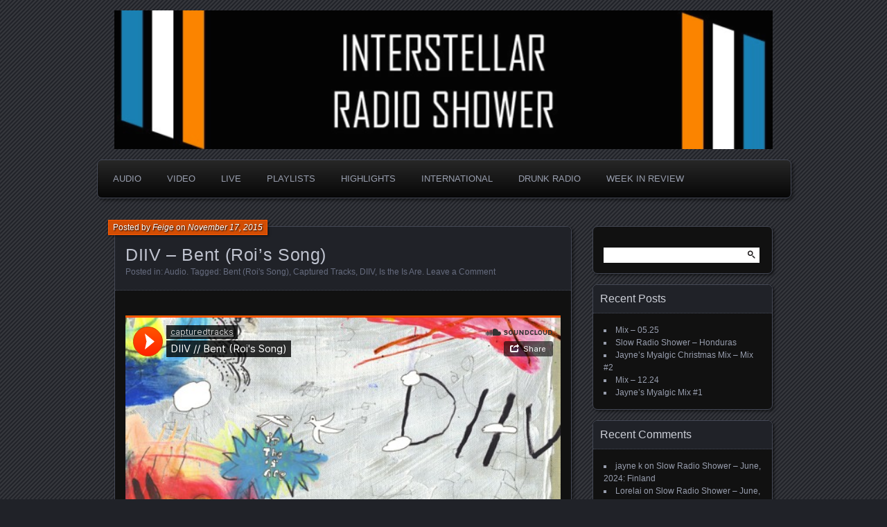

--- FILE ---
content_type: text/html; charset=UTF-8
request_url: http://www.radioshower.com/2015/11/diiv-bent-rois-song.html
body_size: 14731
content:
<!DOCTYPE html>
<!--[if IE 7]>
<html id="ie7" lang="en-US" prefix="og: https://ogp.me/ns# fb: https://ogp.me/ns/fb# article: https://ogp.me/ns/article#">
<![endif]-->
<!--[if IE 8]>
<html id="ie8" lang="en-US" prefix="og: https://ogp.me/ns# fb: https://ogp.me/ns/fb# article: https://ogp.me/ns/article#">
<![endif]-->
<!--[if !(IE 7) | !(IE 8) ]><!-->
<html lang="en-US" prefix="og: https://ogp.me/ns# fb: https://ogp.me/ns/fb# article: https://ogp.me/ns/article#">
<!--<![endif]-->
<head >
	<meta charset="UTF-8" />
	<title>DIIV &#8211; Bent (Roi&#8217;s Song) | Interstellar Radio Shower</title>
	<link rel="profile" href="http://gmpg.org/xfn/11" />
	<link rel="pingback" href="http://www.radioshower.com/xmlrpc.php" />
	<!--[if lt IE 9]>
	<script src="http://www.radioshower.com/wp-content/themes/parament/js/html5.js" type="text/javascript"></script>
	<![endif]-->
	

<meta name="wpsso-begin" content="wpsso structured data begin"/>
<!-- generator:1 --><meta name="generator" content="WPSSO Core 18.20.0/S"/>
<link rel="canonical" href="http://www.radioshower.com/2015/11/diiv-bent-rois-song.html"/>
<link rel="shortlink" href="https://wp.me/p7KH2S-1x"/>
<meta property="fb:app_id" content="966242223397117"/>
<meta property="og:type" content="article"/>
<meta property="og:url" content="http://www.radioshower.com/2015/11/diiv-bent-rois-song.html"/>
<meta property="og:locale" content="en_US"/>
<meta property="og:site_name" content="Interstellar Radio Shower"/>
<meta property="og:title" content="DIIV &ndash; Bent (Roi&rsquo;s Song)"/>
<meta property="og:description" content="The few bits of DIIV&#039;s upcoming album that have spilled out have both been quite good.hi. so, first, i want to say&hellip; there are two songs on our new DIIV album, &ldquo;is the is are&rdquo; with a person&rsquo;s name attached to them&hellip; which doesn&rsquo;t rly mean there are two songs... #Bent(Roi&#039;sSong) #CapturedTracks #DIIV"/>
<meta property="og:updated_time" content="2015-11-17T18:00:00+00:00"/>
<!-- article:tag:1 --><meta property="article:tag" content="Bent (Roi&#039;s Song)"/>
<!-- article:tag:2 --><meta property="article:tag" content="Captured Tracks"/>
<!-- article:tag:3 --><meta property="article:tag" content="DIIV"/>
<!-- article:tag:4 --><meta property="article:tag" content="Is the Is Are"/>
<meta property="article:published_time" content="2015-11-17T18:00:00+00:00"/>
<meta property="article:modified_time" content="2015-11-17T18:00:00+00:00"/>
<meta name="twitter:domain" content="www.radioshower.com"/>
<meta name="twitter:site" content="@radioshowerblog"/>
<meta name="twitter:title" content="DIIV &ndash; Bent (Roi&rsquo;s Song)"/>
<meta name="twitter:description" content="The few bits of DIIV&#039;s upcoming album that have spilled out have both been quite good.hi. so, first, i want to say&hellip; there are two songs on our new DIIV... #Bent(Roi&#039;sSong) #CapturedTracks #DIIV"/>
<meta name="twitter:card" content="summary"/>
<meta name="twitter:label1" content="Written by"/>
<meta name="twitter:data1" content="Feige"/>
<meta name="twitter:label2" content="Est. reading time"/>
<meta name="twitter:data2" content="2 minutes"/>
<meta name="author" content="Feige"/>
<meta name="description" content="The few bits of DIIV&#039;s upcoming album that have spilled out have both been quite good.hi. so, first, i want to say&hellip; there are two songs on our new DIIV album, &ldquo;is the is are&rdquo;..."/>
<meta name="robots" content="follow, index, max-snippet:-1, max-image-preview:large, max-video-preview:-1"/>
<script type="application/ld+json" id="wpsso-schema-graph">{
    "@context": "https://schema.org",
    "@graph": [
        {
            "@id": "/2015/11/diiv-bent-rois-song.html#sso/blog-posting/95",
            "@context": "https://schema.org",
            "@type": "BlogPosting",
            "mainEntityOfPage": "http://www.radioshower.com/2015/11/diiv-bent-rois-song.html",
            "url": "http://www.radioshower.com/2015/11/diiv-bent-rois-song.html",
            "sameAs": [
                "https://wp.me/p7KH2S-1x"
            ],
            "name": "DIIV &ndash; Bent (Roi&rsquo;s Song)",
            "description": "The few bits of DIIV&#039;s upcoming album that have spilled out have both been quite good.hi. so, first, i want to say&hellip; there are two songs on our new DIIV album, &ldquo;is the is are&rdquo; with a person&rsquo;s name attached to them&hellip; which doesn&rsquo;t rly mean there are two songs ABOUT these two people, as much as they...",
            "publisher": [
                {
                    "@id": "/#sso/organization/site/org-banner-url"
                }
            ],
            "headline": "DIIV &ndash; Bent (Roi&rsquo;s Song)",
            "keywords": "Bent (Roi's Song), Captured Tracks, DIIV, Is the Is Are",
            "inLanguage": "en_US",
            "datePublished": "2015-11-17T18:00:00+00:00",
            "dateModified": "2015-11-17T18:00:00+00:00",
            "author": {
                "@id": "/b2a36394161e63038bd6a3d5ce264bb9#sso/person"
            },
            "commentCount": 0,
            "timeRequired": "PT2M"
        },
        {
            "@id": "/#sso/organization/site/org-banner-url",
            "@context": "https://schema.org",
            "@type": "Organization",
            "url": "http://www.radioshower.com/",
            "name": "Interstellar Radio Shower",
            "description": "music that is sometimes good and always random",
            "sameAs": [
                "https://twitter.com/radioshowerblog"
            ]
        },
        {
            "@id": "/b2a36394161e63038bd6a3d5ce264bb9#sso/person",
            "@context": "https://schema.org",
            "@type": "Person",
            "name": "Feige",
            "description": "Author archive page for Feige."
        }
    ]
}</script>
<meta name="wpsso-end" content="wpsso structured data end"/>
<meta name="wpsso-cached" content="2025-10-26T02:12:47+00:00 for www.radioshower.com"/>
<meta name="wpsso-added" content="2025-11-22T04:47:58+00:00 in 0.001568 secs (27.78 MB peak)"/>

	<style>img:is([sizes="auto" i], [sizes^="auto," i]) { contain-intrinsic-size: 3000px 1500px }</style>
	<link rel='dns-prefetch' href='//secure.gravatar.com' />
<link rel='dns-prefetch' href='//stats.wp.com' />
<link rel='dns-prefetch' href='//v0.wordpress.com' />
<link rel='preconnect' href='//i0.wp.com' />
<link rel="alternate" type="application/rss+xml" title="Interstellar Radio Shower &raquo; Feed" href="http://www.radioshower.com/feed" />
<link rel="alternate" type="application/rss+xml" title="Interstellar Radio Shower &raquo; Comments Feed" href="http://www.radioshower.com/comments/feed" />
<link rel="alternate" type="application/rss+xml" title="Interstellar Radio Shower &raquo; DIIV &#8211; Bent (Roi&#8217;s Song) Comments Feed" href="http://www.radioshower.com/2015/11/diiv-bent-rois-song.html/feed" />
<script type="text/javascript">
/* <![CDATA[ */
window._wpemojiSettings = {"baseUrl":"https:\/\/s.w.org\/images\/core\/emoji\/16.0.1\/72x72\/","ext":".png","svgUrl":"https:\/\/s.w.org\/images\/core\/emoji\/16.0.1\/svg\/","svgExt":".svg","source":{"concatemoji":"http:\/\/www.radioshower.com\/wp-includes\/js\/wp-emoji-release.min.js?ver=6.8.3"}};
/*! This file is auto-generated */
!function(s,n){var o,i,e;function c(e){try{var t={supportTests:e,timestamp:(new Date).valueOf()};sessionStorage.setItem(o,JSON.stringify(t))}catch(e){}}function p(e,t,n){e.clearRect(0,0,e.canvas.width,e.canvas.height),e.fillText(t,0,0);var t=new Uint32Array(e.getImageData(0,0,e.canvas.width,e.canvas.height).data),a=(e.clearRect(0,0,e.canvas.width,e.canvas.height),e.fillText(n,0,0),new Uint32Array(e.getImageData(0,0,e.canvas.width,e.canvas.height).data));return t.every(function(e,t){return e===a[t]})}function u(e,t){e.clearRect(0,0,e.canvas.width,e.canvas.height),e.fillText(t,0,0);for(var n=e.getImageData(16,16,1,1),a=0;a<n.data.length;a++)if(0!==n.data[a])return!1;return!0}function f(e,t,n,a){switch(t){case"flag":return n(e,"\ud83c\udff3\ufe0f\u200d\u26a7\ufe0f","\ud83c\udff3\ufe0f\u200b\u26a7\ufe0f")?!1:!n(e,"\ud83c\udde8\ud83c\uddf6","\ud83c\udde8\u200b\ud83c\uddf6")&&!n(e,"\ud83c\udff4\udb40\udc67\udb40\udc62\udb40\udc65\udb40\udc6e\udb40\udc67\udb40\udc7f","\ud83c\udff4\u200b\udb40\udc67\u200b\udb40\udc62\u200b\udb40\udc65\u200b\udb40\udc6e\u200b\udb40\udc67\u200b\udb40\udc7f");case"emoji":return!a(e,"\ud83e\udedf")}return!1}function g(e,t,n,a){var r="undefined"!=typeof WorkerGlobalScope&&self instanceof WorkerGlobalScope?new OffscreenCanvas(300,150):s.createElement("canvas"),o=r.getContext("2d",{willReadFrequently:!0}),i=(o.textBaseline="top",o.font="600 32px Arial",{});return e.forEach(function(e){i[e]=t(o,e,n,a)}),i}function t(e){var t=s.createElement("script");t.src=e,t.defer=!0,s.head.appendChild(t)}"undefined"!=typeof Promise&&(o="wpEmojiSettingsSupports",i=["flag","emoji"],n.supports={everything:!0,everythingExceptFlag:!0},e=new Promise(function(e){s.addEventListener("DOMContentLoaded",e,{once:!0})}),new Promise(function(t){var n=function(){try{var e=JSON.parse(sessionStorage.getItem(o));if("object"==typeof e&&"number"==typeof e.timestamp&&(new Date).valueOf()<e.timestamp+604800&&"object"==typeof e.supportTests)return e.supportTests}catch(e){}return null}();if(!n){if("undefined"!=typeof Worker&&"undefined"!=typeof OffscreenCanvas&&"undefined"!=typeof URL&&URL.createObjectURL&&"undefined"!=typeof Blob)try{var e="postMessage("+g.toString()+"("+[JSON.stringify(i),f.toString(),p.toString(),u.toString()].join(",")+"));",a=new Blob([e],{type:"text/javascript"}),r=new Worker(URL.createObjectURL(a),{name:"wpTestEmojiSupports"});return void(r.onmessage=function(e){c(n=e.data),r.terminate(),t(n)})}catch(e){}c(n=g(i,f,p,u))}t(n)}).then(function(e){for(var t in e)n.supports[t]=e[t],n.supports.everything=n.supports.everything&&n.supports[t],"flag"!==t&&(n.supports.everythingExceptFlag=n.supports.everythingExceptFlag&&n.supports[t]);n.supports.everythingExceptFlag=n.supports.everythingExceptFlag&&!n.supports.flag,n.DOMReady=!1,n.readyCallback=function(){n.DOMReady=!0}}).then(function(){return e}).then(function(){var e;n.supports.everything||(n.readyCallback(),(e=n.source||{}).concatemoji?t(e.concatemoji):e.wpemoji&&e.twemoji&&(t(e.twemoji),t(e.wpemoji)))}))}((window,document),window._wpemojiSettings);
/* ]]> */
</script>
<link rel='stylesheet' id='ts-poll-block-css' href='http://www.radioshower.com/wp-content/plugins/poll-wp/admin/css/block.css?ver=6.8.3' type='text/css' media='all' />
<link rel='stylesheet' id='jetpack_related-posts-css' href='http://www.radioshower.com/wp-content/plugins/jetpack/modules/related-posts/related-posts.css?ver=20240116' type='text/css' media='all' />
<style id='wp-emoji-styles-inline-css' type='text/css'>

	img.wp-smiley, img.emoji {
		display: inline !important;
		border: none !important;
		box-shadow: none !important;
		height: 1em !important;
		width: 1em !important;
		margin: 0 0.07em !important;
		vertical-align: -0.1em !important;
		background: none !important;
		padding: 0 !important;
	}
</style>
<link rel='stylesheet' id='wp-block-library-css' href='http://www.radioshower.com/wp-includes/css/dist/block-library/style.min.css?ver=6.8.3' type='text/css' media='all' />
<style id='classic-theme-styles-inline-css' type='text/css'>
/*! This file is auto-generated */
.wp-block-button__link{color:#fff;background-color:#32373c;border-radius:9999px;box-shadow:none;text-decoration:none;padding:calc(.667em + 2px) calc(1.333em + 2px);font-size:1.125em}.wp-block-file__button{background:#32373c;color:#fff;text-decoration:none}
</style>
<link rel='stylesheet' id='mediaelement-css' href='http://www.radioshower.com/wp-includes/js/mediaelement/mediaelementplayer-legacy.min.css?ver=4.2.17' type='text/css' media='all' />
<link rel='stylesheet' id='wp-mediaelement-css' href='http://www.radioshower.com/wp-includes/js/mediaelement/wp-mediaelement.min.css?ver=6.8.3' type='text/css' media='all' />
<style id='jetpack-sharing-buttons-style-inline-css' type='text/css'>
.jetpack-sharing-buttons__services-list{display:flex;flex-direction:row;flex-wrap:wrap;gap:0;list-style-type:none;margin:5px;padding:0}.jetpack-sharing-buttons__services-list.has-small-icon-size{font-size:12px}.jetpack-sharing-buttons__services-list.has-normal-icon-size{font-size:16px}.jetpack-sharing-buttons__services-list.has-large-icon-size{font-size:24px}.jetpack-sharing-buttons__services-list.has-huge-icon-size{font-size:36px}@media print{.jetpack-sharing-buttons__services-list{display:none!important}}.editor-styles-wrapper .wp-block-jetpack-sharing-buttons{gap:0;padding-inline-start:0}ul.jetpack-sharing-buttons__services-list.has-background{padding:1.25em 2.375em}
</style>
<style id='global-styles-inline-css' type='text/css'>
:root{--wp--preset--aspect-ratio--square: 1;--wp--preset--aspect-ratio--4-3: 4/3;--wp--preset--aspect-ratio--3-4: 3/4;--wp--preset--aspect-ratio--3-2: 3/2;--wp--preset--aspect-ratio--2-3: 2/3;--wp--preset--aspect-ratio--16-9: 16/9;--wp--preset--aspect-ratio--9-16: 9/16;--wp--preset--color--black: #000000;--wp--preset--color--cyan-bluish-gray: #abb8c3;--wp--preset--color--white: #ffffff;--wp--preset--color--pale-pink: #f78da7;--wp--preset--color--vivid-red: #cf2e2e;--wp--preset--color--luminous-vivid-orange: #ff6900;--wp--preset--color--luminous-vivid-amber: #fcb900;--wp--preset--color--light-green-cyan: #7bdcb5;--wp--preset--color--vivid-green-cyan: #00d084;--wp--preset--color--pale-cyan-blue: #8ed1fc;--wp--preset--color--vivid-cyan-blue: #0693e3;--wp--preset--color--vivid-purple: #9b51e0;--wp--preset--gradient--vivid-cyan-blue-to-vivid-purple: linear-gradient(135deg,rgba(6,147,227,1) 0%,rgb(155,81,224) 100%);--wp--preset--gradient--light-green-cyan-to-vivid-green-cyan: linear-gradient(135deg,rgb(122,220,180) 0%,rgb(0,208,130) 100%);--wp--preset--gradient--luminous-vivid-amber-to-luminous-vivid-orange: linear-gradient(135deg,rgba(252,185,0,1) 0%,rgba(255,105,0,1) 100%);--wp--preset--gradient--luminous-vivid-orange-to-vivid-red: linear-gradient(135deg,rgba(255,105,0,1) 0%,rgb(207,46,46) 100%);--wp--preset--gradient--very-light-gray-to-cyan-bluish-gray: linear-gradient(135deg,rgb(238,238,238) 0%,rgb(169,184,195) 100%);--wp--preset--gradient--cool-to-warm-spectrum: linear-gradient(135deg,rgb(74,234,220) 0%,rgb(151,120,209) 20%,rgb(207,42,186) 40%,rgb(238,44,130) 60%,rgb(251,105,98) 80%,rgb(254,248,76) 100%);--wp--preset--gradient--blush-light-purple: linear-gradient(135deg,rgb(255,206,236) 0%,rgb(152,150,240) 100%);--wp--preset--gradient--blush-bordeaux: linear-gradient(135deg,rgb(254,205,165) 0%,rgb(254,45,45) 50%,rgb(107,0,62) 100%);--wp--preset--gradient--luminous-dusk: linear-gradient(135deg,rgb(255,203,112) 0%,rgb(199,81,192) 50%,rgb(65,88,208) 100%);--wp--preset--gradient--pale-ocean: linear-gradient(135deg,rgb(255,245,203) 0%,rgb(182,227,212) 50%,rgb(51,167,181) 100%);--wp--preset--gradient--electric-grass: linear-gradient(135deg,rgb(202,248,128) 0%,rgb(113,206,126) 100%);--wp--preset--gradient--midnight: linear-gradient(135deg,rgb(2,3,129) 0%,rgb(40,116,252) 100%);--wp--preset--font-size--small: 13px;--wp--preset--font-size--medium: 20px;--wp--preset--font-size--large: 36px;--wp--preset--font-size--x-large: 42px;--wp--preset--spacing--20: 0.44rem;--wp--preset--spacing--30: 0.67rem;--wp--preset--spacing--40: 1rem;--wp--preset--spacing--50: 1.5rem;--wp--preset--spacing--60: 2.25rem;--wp--preset--spacing--70: 3.38rem;--wp--preset--spacing--80: 5.06rem;--wp--preset--shadow--natural: 6px 6px 9px rgba(0, 0, 0, 0.2);--wp--preset--shadow--deep: 12px 12px 50px rgba(0, 0, 0, 0.4);--wp--preset--shadow--sharp: 6px 6px 0px rgba(0, 0, 0, 0.2);--wp--preset--shadow--outlined: 6px 6px 0px -3px rgba(255, 255, 255, 1), 6px 6px rgba(0, 0, 0, 1);--wp--preset--shadow--crisp: 6px 6px 0px rgba(0, 0, 0, 1);}:where(.is-layout-flex){gap: 0.5em;}:where(.is-layout-grid){gap: 0.5em;}body .is-layout-flex{display: flex;}.is-layout-flex{flex-wrap: wrap;align-items: center;}.is-layout-flex > :is(*, div){margin: 0;}body .is-layout-grid{display: grid;}.is-layout-grid > :is(*, div){margin: 0;}:where(.wp-block-columns.is-layout-flex){gap: 2em;}:where(.wp-block-columns.is-layout-grid){gap: 2em;}:where(.wp-block-post-template.is-layout-flex){gap: 1.25em;}:where(.wp-block-post-template.is-layout-grid){gap: 1.25em;}.has-black-color{color: var(--wp--preset--color--black) !important;}.has-cyan-bluish-gray-color{color: var(--wp--preset--color--cyan-bluish-gray) !important;}.has-white-color{color: var(--wp--preset--color--white) !important;}.has-pale-pink-color{color: var(--wp--preset--color--pale-pink) !important;}.has-vivid-red-color{color: var(--wp--preset--color--vivid-red) !important;}.has-luminous-vivid-orange-color{color: var(--wp--preset--color--luminous-vivid-orange) !important;}.has-luminous-vivid-amber-color{color: var(--wp--preset--color--luminous-vivid-amber) !important;}.has-light-green-cyan-color{color: var(--wp--preset--color--light-green-cyan) !important;}.has-vivid-green-cyan-color{color: var(--wp--preset--color--vivid-green-cyan) !important;}.has-pale-cyan-blue-color{color: var(--wp--preset--color--pale-cyan-blue) !important;}.has-vivid-cyan-blue-color{color: var(--wp--preset--color--vivid-cyan-blue) !important;}.has-vivid-purple-color{color: var(--wp--preset--color--vivid-purple) !important;}.has-black-background-color{background-color: var(--wp--preset--color--black) !important;}.has-cyan-bluish-gray-background-color{background-color: var(--wp--preset--color--cyan-bluish-gray) !important;}.has-white-background-color{background-color: var(--wp--preset--color--white) !important;}.has-pale-pink-background-color{background-color: var(--wp--preset--color--pale-pink) !important;}.has-vivid-red-background-color{background-color: var(--wp--preset--color--vivid-red) !important;}.has-luminous-vivid-orange-background-color{background-color: var(--wp--preset--color--luminous-vivid-orange) !important;}.has-luminous-vivid-amber-background-color{background-color: var(--wp--preset--color--luminous-vivid-amber) !important;}.has-light-green-cyan-background-color{background-color: var(--wp--preset--color--light-green-cyan) !important;}.has-vivid-green-cyan-background-color{background-color: var(--wp--preset--color--vivid-green-cyan) !important;}.has-pale-cyan-blue-background-color{background-color: var(--wp--preset--color--pale-cyan-blue) !important;}.has-vivid-cyan-blue-background-color{background-color: var(--wp--preset--color--vivid-cyan-blue) !important;}.has-vivid-purple-background-color{background-color: var(--wp--preset--color--vivid-purple) !important;}.has-black-border-color{border-color: var(--wp--preset--color--black) !important;}.has-cyan-bluish-gray-border-color{border-color: var(--wp--preset--color--cyan-bluish-gray) !important;}.has-white-border-color{border-color: var(--wp--preset--color--white) !important;}.has-pale-pink-border-color{border-color: var(--wp--preset--color--pale-pink) !important;}.has-vivid-red-border-color{border-color: var(--wp--preset--color--vivid-red) !important;}.has-luminous-vivid-orange-border-color{border-color: var(--wp--preset--color--luminous-vivid-orange) !important;}.has-luminous-vivid-amber-border-color{border-color: var(--wp--preset--color--luminous-vivid-amber) !important;}.has-light-green-cyan-border-color{border-color: var(--wp--preset--color--light-green-cyan) !important;}.has-vivid-green-cyan-border-color{border-color: var(--wp--preset--color--vivid-green-cyan) !important;}.has-pale-cyan-blue-border-color{border-color: var(--wp--preset--color--pale-cyan-blue) !important;}.has-vivid-cyan-blue-border-color{border-color: var(--wp--preset--color--vivid-cyan-blue) !important;}.has-vivid-purple-border-color{border-color: var(--wp--preset--color--vivid-purple) !important;}.has-vivid-cyan-blue-to-vivid-purple-gradient-background{background: var(--wp--preset--gradient--vivid-cyan-blue-to-vivid-purple) !important;}.has-light-green-cyan-to-vivid-green-cyan-gradient-background{background: var(--wp--preset--gradient--light-green-cyan-to-vivid-green-cyan) !important;}.has-luminous-vivid-amber-to-luminous-vivid-orange-gradient-background{background: var(--wp--preset--gradient--luminous-vivid-amber-to-luminous-vivid-orange) !important;}.has-luminous-vivid-orange-to-vivid-red-gradient-background{background: var(--wp--preset--gradient--luminous-vivid-orange-to-vivid-red) !important;}.has-very-light-gray-to-cyan-bluish-gray-gradient-background{background: var(--wp--preset--gradient--very-light-gray-to-cyan-bluish-gray) !important;}.has-cool-to-warm-spectrum-gradient-background{background: var(--wp--preset--gradient--cool-to-warm-spectrum) !important;}.has-blush-light-purple-gradient-background{background: var(--wp--preset--gradient--blush-light-purple) !important;}.has-blush-bordeaux-gradient-background{background: var(--wp--preset--gradient--blush-bordeaux) !important;}.has-luminous-dusk-gradient-background{background: var(--wp--preset--gradient--luminous-dusk) !important;}.has-pale-ocean-gradient-background{background: var(--wp--preset--gradient--pale-ocean) !important;}.has-electric-grass-gradient-background{background: var(--wp--preset--gradient--electric-grass) !important;}.has-midnight-gradient-background{background: var(--wp--preset--gradient--midnight) !important;}.has-small-font-size{font-size: var(--wp--preset--font-size--small) !important;}.has-medium-font-size{font-size: var(--wp--preset--font-size--medium) !important;}.has-large-font-size{font-size: var(--wp--preset--font-size--large) !important;}.has-x-large-font-size{font-size: var(--wp--preset--font-size--x-large) !important;}
:where(.wp-block-post-template.is-layout-flex){gap: 1.25em;}:where(.wp-block-post-template.is-layout-grid){gap: 1.25em;}
:where(.wp-block-columns.is-layout-flex){gap: 2em;}:where(.wp-block-columns.is-layout-grid){gap: 2em;}
:root :where(.wp-block-pullquote){font-size: 1.5em;line-height: 1.6;}
</style>
<link rel='stylesheet' id='embedpress-style-css' href='http://www.radioshower.com/wp-content/plugins/embedpress/assets/css/embedpress.css?ver=4.2.3' type='text/css' media='all' />
<link rel='stylesheet' id='ts-poll-public-css' href='http://www.radioshower.com/wp-content/plugins/poll-wp/public/css/ts_poll-public.css?ver=2.4.8' type='text/css' media='all' />
<link rel='stylesheet' id='ts-poll-fonts-css' href='http://www.radioshower.com/wp-content/plugins/poll-wp/fonts/ts_poll-fonts.css?ver=2.4.8' type='text/css' media='all' />
<link rel='stylesheet' id='parament-css' href='http://www.radioshower.com/wp-content/themes/parament/style.css?ver=6.8.3' type='text/css' media='all' />
<style id='akismet-widget-style-inline-css' type='text/css'>

			.a-stats {
				--akismet-color-mid-green: #357b49;
				--akismet-color-white: #fff;
				--akismet-color-light-grey: #f6f7f7;

				max-width: 350px;
				width: auto;
			}

			.a-stats * {
				all: unset;
				box-sizing: border-box;
			}

			.a-stats strong {
				font-weight: 600;
			}

			.a-stats a.a-stats__link,
			.a-stats a.a-stats__link:visited,
			.a-stats a.a-stats__link:active {
				background: var(--akismet-color-mid-green);
				border: none;
				box-shadow: none;
				border-radius: 8px;
				color: var(--akismet-color-white);
				cursor: pointer;
				display: block;
				font-family: -apple-system, BlinkMacSystemFont, 'Segoe UI', 'Roboto', 'Oxygen-Sans', 'Ubuntu', 'Cantarell', 'Helvetica Neue', sans-serif;
				font-weight: 500;
				padding: 12px;
				text-align: center;
				text-decoration: none;
				transition: all 0.2s ease;
			}

			/* Extra specificity to deal with TwentyTwentyOne focus style */
			.widget .a-stats a.a-stats__link:focus {
				background: var(--akismet-color-mid-green);
				color: var(--akismet-color-white);
				text-decoration: none;
			}

			.a-stats a.a-stats__link:hover {
				filter: brightness(110%);
				box-shadow: 0 4px 12px rgba(0, 0, 0, 0.06), 0 0 2px rgba(0, 0, 0, 0.16);
			}

			.a-stats .count {
				color: var(--akismet-color-white);
				display: block;
				font-size: 1.5em;
				line-height: 1.4;
				padding: 0 13px;
				white-space: nowrap;
			}
		
</style>
<link rel='stylesheet' id='dashicons-css' href='http://www.radioshower.com/wp-includes/css/dashicons.min.css?ver=6.8.3' type='text/css' media='all' />
<link rel='stylesheet' id='sharedaddy-css' href='http://www.radioshower.com/wp-content/plugins/jetpack/modules/sharedaddy/sharing.css?ver=14.5' type='text/css' media='all' />
<link rel='stylesheet' id='social-logos-css' href='http://www.radioshower.com/wp-content/plugins/jetpack/_inc/social-logos/social-logos.min.css?ver=14.5' type='text/css' media='all' />
<script type="text/javascript" id="jetpack_related-posts-js-extra">
/* <![CDATA[ */
var related_posts_js_options = {"post_heading":"h4"};
/* ]]> */
</script>
<script type="text/javascript" src="http://www.radioshower.com/wp-content/plugins/jetpack/_inc/build/related-posts/related-posts.min.js?ver=20240116" id="jetpack_related-posts-js"></script>
<script type="text/javascript" src="http://www.radioshower.com/wp-includes/js/jquery/jquery.min.js?ver=3.7.1" id="jquery-core-js"></script>
<script type="text/javascript" src="http://www.radioshower.com/wp-includes/js/jquery/jquery-migrate.min.js?ver=3.4.1" id="jquery-migrate-js"></script>
<script type="text/javascript" src="http://www.radioshower.com/wp-content/plugins/poll-wp/public/js/vue.js?ver=2.4.8" id="ts-poll-vue-js"></script>
<script type="text/javascript" id="ts-poll-public-js-extra">
/* <![CDATA[ */
var tsPollData = {"root_url":"http:\/\/www.radioshower.com\/wp-json\/","nonce":"1447e6f3bd"};
/* ]]> */
</script>
<script type="text/javascript" src="http://www.radioshower.com/wp-content/plugins/poll-wp/public/js/ts_poll-public.js?ver=2.4.8" id="ts-poll-public-js"></script>
<link rel="https://api.w.org/" href="http://www.radioshower.com/wp-json/" /><link rel="alternate" title="JSON" type="application/json" href="http://www.radioshower.com/wp-json/wp/v2/posts/95" /><link rel="EditURI" type="application/rsd+xml" title="RSD" href="http://www.radioshower.com/xmlrpc.php?rsd" />
<meta name="generator" content="WordPress 6.8.3" />
<link rel="alternate" title="oEmbed (JSON)" type="application/json+oembed" href="http://www.radioshower.com/wp-json/oembed/1.0/embed?url=http%3A%2F%2Fwww.radioshower.com%2F2015%2F11%2Fdiiv-bent-rois-song.html" />
<link rel="alternate" title="oEmbed (XML)" type="text/xml+oembed" href="http://www.radioshower.com/wp-json/oembed/1.0/embed?url=http%3A%2F%2Fwww.radioshower.com%2F2015%2F11%2Fdiiv-bent-rois-song.html&#038;format=xml" />
		<script type="text/javascript">
			var _statcounter = _statcounter || [];
			_statcounter.push({"tags": {"author": "Feige"}});
		</script>
			<style>img#wpstats{display:none}</style>
		<style type="text/css">.recentcomments a{display:inline !important;padding:0 !important;margin:0 !important;}</style>	<style type="text/css">
			#branding {
			overflow: hidden;
			position: relative;
			width: 950px;
			height: 200px;
		}
		#site-title,
		#site-description {
			position: relative;
			margin-left: 50px;
			z-index: 2;
		}
		#site-title {
			margin-top: 60px;
		}
		#site-description {
			display: block;
		}
		#header-image {
			display: block;
			position: absolute;
			top: 0;
			left: 0;
			width: 950px;
			height: 200px;
			z-index: 1;
		}
			#site-title,
		#site-description {
			position: absolute;
			clip: rect(1px 1px 1px 1px); /* IE6, IE7 */
			clip: rect(1px, 1px, 1px, 1px);
		}
		</style>
	<link rel="icon" href="https://i0.wp.com/www.radioshower.com/wp-content/uploads/2016/07/cropped-logo.png?fit=32%2C32" sizes="32x32" />
<link rel="icon" href="https://i0.wp.com/www.radioshower.com/wp-content/uploads/2016/07/cropped-logo.png?fit=192%2C192" sizes="192x192" />
<link rel="apple-touch-icon" href="https://i0.wp.com/www.radioshower.com/wp-content/uploads/2016/07/cropped-logo.png?fit=180%2C180" />
<meta name="msapplication-TileImage" content="https://i0.wp.com/www.radioshower.com/wp-content/uploads/2016/07/cropped-logo.png?fit=270%2C270" />
</head>

<body class="wp-singular post-template-default single single-post postid-95 single-format-standard wp-theme-parament has-image wpsso-post-95-type-post">

<div id="page-wrap" class="contain">
	<header id="branding" role="banner">
		<h1 id="site-title"><a href="http://www.radioshower.com">Interstellar Radio Shower</a></h1>
					<h2 id="site-description"><a href="http://www.radioshower.com">music that is sometimes good and always random</a></h2>		
					<a id="header-image" href="http://www.radioshower.com"><img src="http://www.radioshower.com/wp-content/uploads/2016/07/cropped-cropped-cropped-2016-07-25_13-49-32.png" alt="" /></a>
			</header><!-- #branding -->

	<nav id="menu" role="navigation"><ul id="primary-menu" class="menu"><li id="menu-item-952" class="menu-item menu-item-type-taxonomy menu-item-object-category current-post-ancestor current-menu-parent current-post-parent menu-item-952"><a href="http://www.radioshower.com/category/music/audio">Audio</a></li>
<li id="menu-item-953" class="menu-item menu-item-type-taxonomy menu-item-object-category menu-item-953"><a href="http://www.radioshower.com/category/music/video">Video</a></li>
<li id="menu-item-954" class="menu-item menu-item-type-taxonomy menu-item-object-category menu-item-954"><a href="http://www.radioshower.com/category/music/live">Live</a></li>
<li id="menu-item-955" class="menu-item menu-item-type-taxonomy menu-item-object-category menu-item-955"><a href="http://www.radioshower.com/category/playlists">Playlists</a></li>
<li id="menu-item-957" class="menu-item menu-item-type-taxonomy menu-item-object-category menu-item-957"><a href="http://www.radioshower.com/category/highlights">Highlights</a></li>
<li id="menu-item-959" class="menu-item menu-item-type-taxonomy menu-item-object-category menu-item-959"><a href="http://www.radioshower.com/category/international-radio-shower">International</a></li>
<li id="menu-item-960" class="menu-item menu-item-type-taxonomy menu-item-object-category menu-item-960"><a href="http://www.radioshower.com/category/international-radio-shower/drunk-radio-shower">Drunk Radio</a></li>
<li id="menu-item-961" class="menu-item menu-item-type-taxonomy menu-item-object-category menu-item-961"><a href="http://www.radioshower.com/category/week-in-review">Week in Review</a></li>
</ul></nav>
<div id="container" class="contain">
	<div id="main" role="main">
													
<article id="post-95" class="contain post-95 post type-post status-publish format-standard hentry category-audio tag-bent-rois-song tag-captured-tracks tag-diiv tag-is-the-is-are has-byline">

	<div class="title">
					<h2 class="entry-title">DIIV &#8211; Bent (Roi&#8217;s Song)</h2>				<div class="entry-byline">
			<span>Posted by <a href="http://www.radioshower.com/author/matt" title="View all posts by Feige">Feige</a> on <a href="http://www.radioshower.com/2015/11/diiv-bent-rois-song.html">November 17, 2015</a></span>
					</div>

		<div class="entry-meta">
						Posted in: <a href="http://www.radioshower.com/category/music/audio" rel="category tag">Audio</a>.			
						Tagged: <a href="http://www.radioshower.com/tag/bent-rois-song" rel="tag">Bent (Roi's Song)</a>, <a href="http://www.radioshower.com/tag/captured-tracks" rel="tag">Captured Tracks</a>, <a href="http://www.radioshower.com/tag/diiv" rel="tag">DIIV</a>, <a href="http://www.radioshower.com/tag/is-the-is-are" rel="tag">Is the Is Are</a>.			
							<span class="comments"><a href="http://www.radioshower.com/2015/11/diiv-bent-rois-song.html#respond">Leave a Comment</a></span>
					</div><!-- entry-meta -->

	</div><!-- end title -->

	<div class="entry-content">
		<div dir="ltr" style="text-align: left;">
<div style="text-align: center;"><iframe frameborder="no" height="450" scrolling="no" src="https://w.soundcloud.com/player/?url=https%3A//api.soundcloud.com/tracks/231520271&amp;auto_play=false&amp;hide_related=false&amp;show_comments=true&amp;show_user=true&amp;show_reposts=false&amp;visual=true" width="100%"></iframe></div>
<div></div>
<div>The few bits of DIIV&#8217;s upcoming album that have spilled out have both been quite good.</div>
<blockquote><p><span style="background-color: white; font-family: Georgia, serif; font-size: 15px; line-height: 24px;">hi. so, first, i want to say… there are two songs on our new DIIV album, “is the is are” with a person’s name attached to them… which doesn’t rly mean there are two songs ABOUT these two people, as much as they may partially be, it just means that in my head, there’s something about that person that I just can’t disconnect from the song. &nbsp;grant is one person. roi (pronounced row-EE) is the other. you likely don’t know them. &nbsp;or maybe you do? &nbsp;needless to say, i love them both with all my heart. &nbsp;roi’s song, aka “bent”, used to make me feel sad, lonely, and terrified… but circumstances have changed, and now the song makes me smile… laugh even. the primary struggle of this song now exists (hopefully forever) in the past. &nbsp;roi’s song isn’t really ABOUT roi, just as grant’s song isn’t about grant. &nbsp;roi’s song is about a lot of people, including myself, and our struggles along the path to clarity, sanity, and sobriety. roi’s song is also the second public taste of our new album… dopamine was the first. dopamine was an extension/exploration of the sounds we explored on “Oshin”, reimagined. roi’s song extends the sounds further… it removes the vocal reverb that has graced all our previous output, it places lyrical content at the forefront, and it starts to hint at the more diverse sonic palette that defines “is the is are”… it is a diverse record, it is a happy record, a sad record, a happysad, sadhappy, mad, glad, quiet, mad, dark, glad, poppy, fast, slow, heavy, fast, peaceful, angry, chaotic, beautiful, lost/found, ugly, dry, wet, fuck, fast, dead, heartbroken, in love, loud, quiet, loud, loudquiet, quietloud, happy, mad, quiet, fuck, and loud record. please like it. please love it. do you love me? DIIV is the real me. fuck, xo cole</span></p></blockquote>
</div>
<div class="sharedaddy sd-sharing-enabled"><div class="robots-nocontent sd-block sd-social sd-social-icon sd-sharing"><h3 class="sd-title">Share this:</h3><div class="sd-content"><ul><li class="share-twitter"><a rel="nofollow noopener noreferrer" data-shared="sharing-twitter-95" class="share-twitter sd-button share-icon no-text" href="http://www.radioshower.com/2015/11/diiv-bent-rois-song.html?share=twitter" target="_blank" title="Click to share on Twitter" ><span></span><span class="sharing-screen-reader-text">Click to share on Twitter (Opens in new window)</span></a></li><li class="share-facebook"><a rel="nofollow noopener noreferrer" data-shared="sharing-facebook-95" class="share-facebook sd-button share-icon no-text" href="http://www.radioshower.com/2015/11/diiv-bent-rois-song.html?share=facebook" target="_blank" title="Click to share on Facebook" ><span></span><span class="sharing-screen-reader-text">Click to share on Facebook (Opens in new window)</span></a></li><li class="share-email"><a rel="nofollow noopener noreferrer" data-shared="" class="share-email sd-button share-icon no-text" href="mailto:?subject=%5BShared%20Post%5D%20DIIV%20-%20Bent%20%28Roi%27s%20Song%29&body=http%3A%2F%2Fwww.radioshower.com%2F2015%2F11%2Fdiiv-bent-rois-song.html&share=email" target="_blank" title="Click to email a link to a friend" data-email-share-error-title="Do you have email set up?" data-email-share-error-text="If you&#039;re having problems sharing via email, you might not have email set up for your browser. You may need to create a new email yourself." data-email-share-nonce="eeff76ef99" data-email-share-track-url="http://www.radioshower.com/2015/11/diiv-bent-rois-song.html?share=email"><span></span><span class="sharing-screen-reader-text">Click to email a link to a friend (Opens in new window)</span></a></li><li class="share-end"></li></ul></div></div></div>
<div id='jp-relatedposts' class='jp-relatedposts' >
	<h3 class="jp-relatedposts-headline"><em>Related</em></h3>
</div>	</div>

		<nav id="post-nav" class="contain">
		<h1 class="assistive-text">Posts navigation</h1>
		<div class="nav-older">&larr; <a href="http://www.radioshower.com/2015/11/t-shirt-weather-gum.html" rel="prev">T-Shirt Weather &#8211; Gum</a></div>		<div class="nav-newer"><a href="http://www.radioshower.com/2015/11/eerie-wanda-volcano-lagoon.html" rel="next">Eerie Wanda &#8211; Volcano Lagoon</a> &rarr;</div>	</nav>
	
</article>				
<div id="comments">

	
				<div id="respond" class="comment-respond">
		<h3 id="reply-title" class="comment-reply-title">Leave a Reply <small><a rel="nofollow" id="cancel-comment-reply-link" href="/2015/11/diiv-bent-rois-song.html#respond" style="display:none;">Cancel reply</a></small></h3><form action="http://www.radioshower.com/wp-comments-post.php" method="post" id="commentform" class="comment-form"><p class="comment-notes"><span id="email-notes">Your email address will not be published.</span> <span class="required-field-message">Required fields are marked <span class="required">*</span></span></p><p class="comment-form-comment"><label for="comment">Comment <span class="required">*</span></label> <textarea id="comment" name="comment" cols="45" rows="8" maxlength="65525" required="required"></textarea></p><p class="comment-form-author"><label for="author">Name <span class="required">*</span></label> <input id="author" name="author" type="text" value="" size="30" maxlength="245" autocomplete="name" required="required" /></p>
<p class="comment-form-email"><label for="email">Email <span class="required">*</span></label> <input id="email" name="email" type="text" value="" size="30" maxlength="100" aria-describedby="email-notes" autocomplete="email" required="required" /></p>
<p class="comment-form-url"><label for="url">Website</label> <input id="url" name="url" type="text" value="" size="30" maxlength="200" autocomplete="url" /></p>
<p class="comment-subscription-form"><input type="checkbox" name="subscribe_comments" id="subscribe_comments" value="subscribe" style="width: auto; -moz-appearance: checkbox; -webkit-appearance: checkbox;" /> <label class="subscribe-label" id="subscribe-label" for="subscribe_comments">Notify me of follow-up comments by email.</label></p><p class="comment-subscription-form"><input type="checkbox" name="subscribe_blog" id="subscribe_blog" value="subscribe" style="width: auto; -moz-appearance: checkbox; -webkit-appearance: checkbox;" /> <label class="subscribe-label" id="subscribe-blog-label" for="subscribe_blog">Notify me of new posts by email.</label></p><p class="form-submit"><input name="submit" type="submit" id="submit" class="submit" value="Post Comment" /> <input type='hidden' name='comment_post_ID' value='95' id='comment_post_ID' />
<input type='hidden' name='comment_parent' id='comment_parent' value='0' />
</p><p style="display: none;"><input type="hidden" id="akismet_comment_nonce" name="akismet_comment_nonce" value="d7c599424d" /></p><p style="display: none !important;" class="akismet-fields-container" data-prefix="ak_"><label>&#916;<textarea name="ak_hp_textarea" cols="45" rows="8" maxlength="100"></textarea></label><input type="hidden" id="ak_js_1" name="ak_js" value="142"/><script>document.getElementById( "ak_js_1" ).setAttribute( "value", ( new Date() ).getTime() );</script></p></form>	</div><!-- #respond -->
		
</div><!-- #comments -->						</div><!-- end main -->

	<ul id="sidebar" role="complementary">
	<li id="search-4" class="widget widget_search"><form role="search" method="get" id="searchform" class="searchform" action="http://www.radioshower.com/">
				<div>
					<label class="screen-reader-text" for="s">Search for:</label>
					<input type="text" value="" name="s" id="s" />
					<input type="submit" id="searchsubmit" value="Search" />
				</div>
			</form></li>
		<li id="recent-posts-4" class="widget widget_recent_entries">
		<h2 class="widget-title">Recent Posts</h2>
		<ul>
											<li>
					<a href="http://www.radioshower.com/2025/05/mix-05-25.html">Mix &#8211; 05.25</a>
									</li>
											<li>
					<a href="http://www.radioshower.com/2025/02/slow-radio-shower-honduras.html">Slow Radio Shower &#8211; Honduras</a>
									</li>
											<li>
					<a href="http://www.radioshower.com/2024/12/jaynes-myalgic-christmas-mix-mix-2.html">Jayne&#8217;s Myalgic Christmas Mix &#8211; Mix #2</a>
									</li>
											<li>
					<a href="http://www.radioshower.com/2024/12/mix-12-24.html">Mix &#8211; 12.24</a>
									</li>
											<li>
					<a href="http://www.radioshower.com/2024/11/jaynes-myalgic-mix-1.html">Jayne&#8217;s Myalgic Mix #1</a>
									</li>
					</ul>

		</li><li id="recent-comments-4" class="widget widget_recent_comments"><h2 class="widget-title">Recent Comments</h2><ul id="recentcomments"><li class="recentcomments"><span class="comment-author-link">jayne k</span> on <a href="http://www.radioshower.com/2024/06/slow-radio-shower-june-2024-finland.html#comment-6563">Slow Radio Shower &#8211; June, 2024: Finland</a></li><li class="recentcomments"><span class="comment-author-link">Lorelai</span> on <a href="http://www.radioshower.com/2024/06/slow-radio-shower-june-2024-finland.html#comment-6493">Slow Radio Shower &#8211; June, 2024: Finland</a></li><li class="recentcomments"><span class="comment-author-link">jayne k</span> on <a href="http://www.radioshower.com/2024/03/mix-03-24.html#comment-6434">Mix &#8211; 03.24</a></li><li class="recentcomments"><span class="comment-author-link">Jen</span> on <a href="http://www.radioshower.com/2024/05/slow-radio-shower-may-2024-guyana.html#comment-6375">Slow Radio Shower &#8211; May, 2024: Guyana</a></li><li class="recentcomments"><span class="comment-author-link">jayne k</span> on <a href="http://www.radioshower.com/2024/05/slow-radio-shower-may-2024-guyana.html#comment-6373">Slow Radio Shower &#8211; May, 2024: Guyana</a></li></ul></li><li id="twitter_timeline-3" class="widget widget_twitter_timeline"><h2 class="widget-title">Follow us on Twitter</h2><a class="twitter-timeline" data-height="400" data-theme="light" data-border-color="#e8e8e8" data-lang="EN" data-partner="jetpack" href="https://twitter.com/radioshowerblog" href="https://twitter.com/radioshowerblog">My Tweets</a></li><li id="categories-4" class="widget widget_categories"><h2 class="widget-title">Categories</h2>
			<ul>
					<li class="cat-item cat-item-452"><a href="http://www.radioshower.com/category/highlights">Highlights</a> (19)
<ul class='children'>
	<li class="cat-item cat-item-17"><a href="http://www.radioshower.com/category/highlights/7-highlights">7&quot; Highlights</a> (9)
</li>
	<li class="cat-item cat-item-13"><a href="http://www.radioshower.com/category/highlights/ep-highlights">EP Highlights</a> (3)
</li>
	<li class="cat-item cat-item-501"><a href="http://www.radioshower.com/category/highlights/lp-highlights">LP Highlights</a> (6)
</li>
</ul>
</li>
	<li class="cat-item cat-item-10"><a href="http://www.radioshower.com/category/international-radio-shower">International</a> (12)
<ul class='children'>
	<li class="cat-item cat-item-11"><a href="http://www.radioshower.com/category/international-radio-shower/drunk-radio-shower">Drunk Radio</a> (4)
</li>
</ul>
</li>
	<li class="cat-item cat-item-1929"><a href="http://www.radioshower.com/category/music">Music</a> (832)
<ul class='children'>
	<li class="cat-item cat-item-7"><a href="http://www.radioshower.com/category/music/audio">Audio</a> (557)
</li>
	<li class="cat-item cat-item-2057"><a href="http://www.radioshower.com/category/music/jaynes-myalgic-mixes">Jayne&#039;s Myalgic Mixes</a> (2)
</li>
	<li class="cat-item cat-item-26"><a href="http://www.radioshower.com/category/music/live">Live</a> (104)
</li>
	<li class="cat-item cat-item-28"><a href="http://www.radioshower.com/category/music/video">Video</a> (279)
</li>
</ul>
</li>
	<li class="cat-item cat-item-289"><a href="http://www.radioshower.com/category/playlists">Playlists</a> (30)
</li>
	<li class="cat-item cat-item-2054"><a href="http://www.radioshower.com/category/slow-radio-shower">Slow Radio Shower</a> (4)
</li>
	<li class="cat-item cat-item-1"><a href="http://www.radioshower.com/category/uncategorized">Uncategorized</a> (43)
</li>
	<li class="cat-item cat-item-344"><a href="http://www.radioshower.com/category/week-in-review">Week in Review</a> (11)
</li>
			</ul>

			</li><li id="tag_cloud-5" class="widget widget_tag_cloud"><h2 class="widget-title">Tags</h2><div class="tagcloud"><a href="http://www.radioshower.com/tag/4ad" class="tag-cloud-link tag-link-309 tag-link-position-1" style="font-size: 9.2727272727273pt;" aria-label="4AD (6 items)">4AD</a>
<a href="http://www.radioshower.com/tag/7" class="tag-cloud-link tag-link-453 tag-link-position-2" style="font-size: 12.49696969697pt;" aria-label="7&quot; (16 items)">7&quot;</a>
<a href="http://www.radioshower.com/tag/battle-ave" class="tag-cloud-link tag-link-38 tag-link-position-3" style="font-size: 9.2727272727273pt;" aria-label="battle ave. (6 items)">battle ave.</a>
<a href="http://www.radioshower.com/tag/captured-tracks" class="tag-cloud-link tag-link-76 tag-link-position-4" style="font-size: 9.6969696969697pt;" aria-label="Captured Tracks (7 items)">Captured Tracks</a>
<a href="http://www.radioshower.com/tag/carpark" class="tag-cloud-link tag-link-81 tag-link-position-5" style="font-size: 9.2727272727273pt;" aria-label="Carpark (6 items)">Carpark</a>
<a href="http://www.radioshower.com/tag/castleface" class="tag-cloud-link tag-link-108 tag-link-position-6" style="font-size: 10.884848484848pt;" aria-label="Castleface (10 items)">Castleface</a>
<a href="http://www.radioshower.com/tag/courtney-barnett" class="tag-cloud-link tag-link-956 tag-link-position-7" style="font-size: 9.2727272727273pt;" aria-label="Courtney Barnett (6 items)">Courtney Barnett</a>
<a href="http://www.radioshower.com/tag/cover" class="tag-cloud-link tag-link-125 tag-link-position-8" style="font-size: 12.751515151515pt;" aria-label="Cover (17 items)">Cover</a>
<a href="http://www.radioshower.com/tag/dead-oceans" class="tag-cloud-link tag-link-429 tag-link-position-9" style="font-size: 9.2727272727273pt;" aria-label="Dead Oceans (6 items)">Dead Oceans</a>
<a href="http://www.radioshower.com/tag/deerhunter" class="tag-cloud-link tag-link-310 tag-link-position-10" style="font-size: 9.2727272727273pt;" aria-label="Deerhunter (6 items)">Deerhunter</a>
<a href="http://www.radioshower.com/tag/destruction-unit" class="tag-cloud-link tag-link-357 tag-link-position-11" style="font-size: 9.2727272727273pt;" aria-label="Destruction Unit (6 items)">Destruction Unit</a>
<a href="http://www.radioshower.com/tag/dirty-dishes" class="tag-cloud-link tag-link-40 tag-link-position-12" style="font-size: 8.6787878787879pt;" aria-label="Dirty Dishes (5 items)">Dirty Dishes</a>
<a href="http://www.radioshower.com/tag/domino" class="tag-cloud-link tag-link-162 tag-link-position-13" style="font-size: 11.224242424242pt;" aria-label="Domino (11 items)">Domino</a>
<a href="http://www.radioshower.com/tag/don-giovanni" class="tag-cloud-link tag-link-224 tag-link-position-14" style="font-size: 8pt;" aria-label="Don Giovanni (4 items)">Don Giovanni</a>
<a href="http://www.radioshower.com/tag/double-double-whammy" class="tag-cloud-link tag-link-91 tag-link-position-15" style="font-size: 8pt;" aria-label="DOUBLE DOUBLE WHAMMY (4 items)">DOUBLE DOUBLE WHAMMY</a>
<a href="http://www.radioshower.com/tag/downtown-boys" class="tag-cloud-link tag-link-326 tag-link-position-16" style="font-size: 9.2727272727273pt;" aria-label="Downtown Boys (6 items)">Downtown Boys</a>
<a href="http://www.radioshower.com/tag/drag-city" class="tag-cloud-link tag-link-632 tag-link-position-17" style="font-size: 9.2727272727273pt;" aria-label="Drag City (6 items)">Drag City</a>
<a href="http://www.radioshower.com/tag/exploding-in-sound-records" class="tag-cloud-link tag-link-155 tag-link-position-18" style="font-size: 9.6969696969697pt;" aria-label="Exploding in Sound records (7 items)">Exploding in Sound records</a>
<a href="http://www.radioshower.com/tag/fat-possum" class="tag-cloud-link tag-link-84 tag-link-position-19" style="font-size: 8pt;" aria-label="Fat Possum (4 items)">Fat Possum</a>
<a href="http://www.radioshower.com/tag/girls-names" class="tag-cloud-link tag-link-134 tag-link-position-20" style="font-size: 8pt;" aria-label="Girls Names (4 items)">Girls Names</a>
<a href="http://www.radioshower.com/tag/half-japanese" class="tag-cloud-link tag-link-723 tag-link-position-21" style="font-size: 9.2727272727273pt;" aria-label="Half Japanese (6 items)">Half Japanese</a>
<a href="http://www.radioshower.com/tag/heaters" class="tag-cloud-link tag-link-231 tag-link-position-22" style="font-size: 8pt;" aria-label="Heaters (4 items)">Heaters</a>
<a href="http://www.radioshower.com/tag/ii" class="tag-cloud-link tag-link-101 tag-link-position-23" style="font-size: 8pt;" aria-label="II (4 items)">II</a>
<a href="http://www.radioshower.com/tag/interstellar-radio-shower-song-of-the-day" class="tag-cloud-link tag-link-1676 tag-link-position-24" style="font-size: 15.29696969697pt;" aria-label="Interstellar Radio Shower Song of the Day (35 items)">Interstellar Radio Shower Song of the Day</a>
<a href="http://www.radioshower.com/tag/jagjaguwar" class="tag-cloud-link tag-link-207 tag-link-position-25" style="font-size: 9.2727272727273pt;" aria-label="Jagjaguwar (6 items)">Jagjaguwar</a>
<a href="http://www.radioshower.com/tag/joyful-noise" class="tag-cloud-link tag-link-52 tag-link-position-26" style="font-size: 8.6787878787879pt;" aria-label="joyful noise (5 items)">joyful noise</a>
<a href="http://www.radioshower.com/tag/la-luz" class="tag-cloud-link tag-link-353 tag-link-position-27" style="font-size: 8.6787878787879pt;" aria-label="La Luz (5 items)">La Luz</a>
<a href="http://www.radioshower.com/tag/matador" class="tag-cloud-link tag-link-200 tag-link-position-28" style="font-size: 8.6787878787879pt;" aria-label="Matador (5 items)">Matador</a>
<a href="http://www.radioshower.com/tag/mecca-normal" class="tag-cloud-link tag-link-59 tag-link-position-29" style="font-size: 9.2727272727273pt;" aria-label="Mecca Normal (6 items)">Mecca Normal</a>
<a href="http://www.radioshower.com/tag/merge" class="tag-cloud-link tag-link-264 tag-link-position-30" style="font-size: 10.545454545455pt;" aria-label="Merge (9 items)">Merge</a>
<a href="http://www.radioshower.com/tag/metz" class="tag-cloud-link tag-link-102 tag-link-position-31" style="font-size: 9.2727272727273pt;" aria-label="Metz (6 items)">Metz</a>
<a href="http://www.radioshower.com/tag/mom-pop" class="tag-cloud-link tag-link-97 tag-link-position-32" style="font-size: 9.2727272727273pt;" aria-label="Mom + Pop (6 items)">Mom + Pop</a>
<a href="http://www.radioshower.com/tag/nfap" class="tag-cloud-link tag-link-831 tag-link-position-33" style="font-size: 11.818181818182pt;" aria-label="NFAP (13 items)">NFAP</a>
<a href="http://www.radioshower.com/tag/pins" class="tag-cloud-link tag-link-172 tag-link-position-34" style="font-size: 8pt;" aria-label="Pins (4 items)">Pins</a>
<a href="http://www.radioshower.com/tag/polyvinyl" class="tag-cloud-link tag-link-169 tag-link-position-35" style="font-size: 8.6787878787879pt;" aria-label="Polyvinyl (5 items)">Polyvinyl</a>
<a href="http://www.radioshower.com/tag/sacred-bones" class="tag-cloud-link tag-link-145 tag-link-position-36" style="font-size: 10.884848484848pt;" aria-label="Sacred Bones (10 items)">Sacred Bones</a>
<a href="http://www.radioshower.com/tag/seagreen-records" class="tag-cloud-link tag-link-39 tag-link-position-37" style="font-size: 8pt;" aria-label="seagreen records (4 items)">seagreen records</a>
<a href="http://www.radioshower.com/tag/sleater-kinney" class="tag-cloud-link tag-link-244 tag-link-position-38" style="font-size: 9.6969696969697pt;" aria-label="Sleater-Kinney (7 items)">Sleater-Kinney</a>
<a href="http://www.radioshower.com/tag/song-of-the-day" class="tag-cloud-link tag-link-761 tag-link-position-39" style="font-size: 22pt;" aria-label="Song of the Day (224 items)">Song of the Day</a>
<a href="http://www.radioshower.com/tag/sub-pop" class="tag-cloud-link tag-link-103 tag-link-position-40" style="font-size: 11.478787878788pt;" aria-label="Sub Pop (12 items)">Sub Pop</a>
<a href="http://www.radioshower.com/tag/tame-impala" class="tag-cloud-link tag-link-120 tag-link-position-41" style="font-size: 8pt;" aria-label="Tame Impala (4 items)">Tame Impala</a>
<a href="http://www.radioshower.com/tag/thee-oh-sees" class="tag-cloud-link tag-link-106 tag-link-position-42" style="font-size: 8.6787878787879pt;" aria-label="Thee Oh Sees (5 items)">Thee Oh Sees</a>
<a href="http://www.radioshower.com/tag/tough-love" class="tag-cloud-link tag-link-136 tag-link-position-43" style="font-size: 8pt;" aria-label="Tough Love (4 items)">Tough Love</a>
<a href="http://www.radioshower.com/tag/ty-segall" class="tag-cloud-link tag-link-722 tag-link-position-44" style="font-size: 9.2727272727273pt;" aria-label="Ty Segall (6 items)">Ty Segall</a>
<a href="http://www.radioshower.com/tag/wrct" class="tag-cloud-link tag-link-22 tag-link-position-45" style="font-size: 12.49696969697pt;" aria-label="WRCT (16 items)">WRCT</a></div>
</li><li id="archives-4" class="widget widget_archive"><h2 class="widget-title">Archives</h2>
			<ul>
					<li><a href='http://www.radioshower.com/2025/05'>May 2025</a></li>
	<li><a href='http://www.radioshower.com/2025/02'>February 2025</a></li>
	<li><a href='http://www.radioshower.com/2024/12'>December 2024</a></li>
	<li><a href='http://www.radioshower.com/2024/11'>November 2024</a></li>
	<li><a href='http://www.radioshower.com/2024/08'>August 2024</a></li>
	<li><a href='http://www.radioshower.com/2024/06'>June 2024</a></li>
	<li><a href='http://www.radioshower.com/2024/05'>May 2024</a></li>
	<li><a href='http://www.radioshower.com/2024/03'>March 2024</a></li>
	<li><a href='http://www.radioshower.com/2024/01'>January 2024</a></li>
	<li><a href='http://www.radioshower.com/2023/11'>November 2023</a></li>
	<li><a href='http://www.radioshower.com/2023/06'>June 2023</a></li>
	<li><a href='http://www.radioshower.com/2023/03'>March 2023</a></li>
	<li><a href='http://www.radioshower.com/2023/01'>January 2023</a></li>
	<li><a href='http://www.radioshower.com/2022/12'>December 2022</a></li>
	<li><a href='http://www.radioshower.com/2022/10'>October 2022</a></li>
	<li><a href='http://www.radioshower.com/2022/07'>July 2022</a></li>
	<li><a href='http://www.radioshower.com/2022/05'>May 2022</a></li>
	<li><a href='http://www.radioshower.com/2022/03'>March 2022</a></li>
	<li><a href='http://www.radioshower.com/2022/01'>January 2022</a></li>
	<li><a href='http://www.radioshower.com/2021/12'>December 2021</a></li>
	<li><a href='http://www.radioshower.com/2021/08'>August 2021</a></li>
	<li><a href='http://www.radioshower.com/2021/07'>July 2021</a></li>
	<li><a href='http://www.radioshower.com/2021/05'>May 2021</a></li>
	<li><a href='http://www.radioshower.com/2021/03'>March 2021</a></li>
	<li><a href='http://www.radioshower.com/2021/02'>February 2021</a></li>
	<li><a href='http://www.radioshower.com/2021/01'>January 2021</a></li>
	<li><a href='http://www.radioshower.com/2020/11'>November 2020</a></li>
	<li><a href='http://www.radioshower.com/2020/09'>September 2020</a></li>
	<li><a href='http://www.radioshower.com/2020/08'>August 2020</a></li>
	<li><a href='http://www.radioshower.com/2020/06'>June 2020</a></li>
	<li><a href='http://www.radioshower.com/2020/05'>May 2020</a></li>
	<li><a href='http://www.radioshower.com/2020/03'>March 2020</a></li>
	<li><a href='http://www.radioshower.com/2020/02'>February 2020</a></li>
	<li><a href='http://www.radioshower.com/2020/01'>January 2020</a></li>
	<li><a href='http://www.radioshower.com/2019/12'>December 2019</a></li>
	<li><a href='http://www.radioshower.com/2019/10'>October 2019</a></li>
	<li><a href='http://www.radioshower.com/2019/09'>September 2019</a></li>
	<li><a href='http://www.radioshower.com/2019/02'>February 2019</a></li>
	<li><a href='http://www.radioshower.com/2016/09'>September 2016</a></li>
	<li><a href='http://www.radioshower.com/2016/08'>August 2016</a></li>
	<li><a href='http://www.radioshower.com/2016/07'>July 2016</a></li>
	<li><a href='http://www.radioshower.com/2016/05'>May 2016</a></li>
	<li><a href='http://www.radioshower.com/2016/02'>February 2016</a></li>
	<li><a href='http://www.radioshower.com/2016/01'>January 2016</a></li>
	<li><a href='http://www.radioshower.com/2015/12'>December 2015</a></li>
	<li><a href='http://www.radioshower.com/2015/11'>November 2015</a></li>
	<li><a href='http://www.radioshower.com/2015/10'>October 2015</a></li>
	<li><a href='http://www.radioshower.com/2015/09'>September 2015</a></li>
	<li><a href='http://www.radioshower.com/2015/08'>August 2015</a></li>
	<li><a href='http://www.radioshower.com/2015/07'>July 2015</a></li>
	<li><a href='http://www.radioshower.com/2015/06'>June 2015</a></li>
	<li><a href='http://www.radioshower.com/2015/05'>May 2015</a></li>
	<li><a href='http://www.radioshower.com/2015/04'>April 2015</a></li>
	<li><a href='http://www.radioshower.com/2015/03'>March 2015</a></li>
	<li><a href='http://www.radioshower.com/2015/02'>February 2015</a></li>
	<li><a href='http://www.radioshower.com/2015/01'>January 2015</a></li>
	<li><a href='http://www.radioshower.com/2014/12'>December 2014</a></li>
	<li><a href='http://www.radioshower.com/2014/11'>November 2014</a></li>
	<li><a href='http://www.radioshower.com/2014/10'>October 2014</a></li>
	<li><a href='http://www.radioshower.com/2014/09'>September 2014</a></li>
	<li><a href='http://www.radioshower.com/2014/08'>August 2014</a></li>
	<li><a href='http://www.radioshower.com/2014/07'>July 2014</a></li>
	<li><a href='http://www.radioshower.com/2014/06'>June 2014</a></li>
	<li><a href='http://www.radioshower.com/2014/05'>May 2014</a></li>
	<li><a href='http://www.radioshower.com/2014/04'>April 2014</a></li>
	<li><a href='http://www.radioshower.com/2014/03'>March 2014</a></li>
			</ul>

			</li><li id="meta-4" class="widget widget_meta"><h2 class="widget-title">Meta</h2>
		<ul>
						<li><a href="http://www.radioshower.com/wp-login.php">Log in</a></li>
			<li><a href="http://www.radioshower.com/feed">Entries feed</a></li>
			<li><a href="http://www.radioshower.com/comments/feed">Comments feed</a></li>

			<li><a href="https://wordpress.org/">WordPress.org</a></li>
		</ul>

		</li></ul><!-- end sidebar -->
</div><!-- end container -->


</div><!-- end page-wrap -->
<footer id="colophon" role="contentinfo">
	<div id="site-generator">
		<a href="http://wordpress.org/" rel="generator">Proudly powered by WordPress</a>
		Theme: Parament by <a href="http://automattic.com/" rel="designer">Automattic</a>.	</div>
</footer>

<script type="speculationrules">
{"prefetch":[{"source":"document","where":{"and":[{"href_matches":"\/*"},{"not":{"href_matches":["\/wp-*.php","\/wp-admin\/*","\/wp-content\/uploads\/*","\/wp-content\/*","\/wp-content\/plugins\/*","\/wp-content\/themes\/parament\/*","\/*\\?(.+)"]}},{"not":{"selector_matches":"a[rel~=\"nofollow\"]"}},{"not":{"selector_matches":".no-prefetch, .no-prefetch a"}}]},"eagerness":"conservative"}]}
</script>
		<!-- Start of StatCounter Code -->
		<script>
			<!--
			var sc_project=11052779;
			var sc_security="83e70dad";
			var sc_invisible=1;
		</script>
        <script type="text/javascript" src="https://www.statcounter.com/counter/counter.js" async></script>
		<noscript><div class="statcounter"><a title="web analytics" href="https://statcounter.com/"><img class="statcounter" src="https://c.statcounter.com/11052779/0/83e70dad/1/" alt="web analytics" /></a></div></noscript>
		<!-- End of StatCounter Code -->
		
	<script type="text/javascript">
		window.WPCOM_sharing_counts = {"http:\/\/www.radioshower.com\/2015\/11\/diiv-bent-rois-song.html":95};
	</script>
				<script type="text/javascript" id="embedpress-front-js-extra">
/* <![CDATA[ */
var eplocalize = {"ajaxurl":"http:\/\/www.radioshower.com\/wp-admin\/admin-ajax.php","is_pro_plugin_active":"","nonce":"ddef003821"};
/* ]]> */
</script>
<script type="text/javascript" src="http://www.radioshower.com/wp-content/plugins/embedpress/assets/js/front.js?ver=4.2.3" id="embedpress-front-js"></script>
<script type="text/javascript" src="http://www.radioshower.com/wp-includes/js/comment-reply.min.js?ver=6.8.3" id="comment-reply-js" async="async" data-wp-strategy="async"></script>
<script type="text/javascript" id="jetpack-stats-js-before">
/* <![CDATA[ */
_stq = window._stq || [];
_stq.push([ "view", JSON.parse("{\"v\":\"ext\",\"blog\":\"114562910\",\"post\":\"95\",\"tz\":\"-4\",\"srv\":\"www.radioshower.com\",\"j\":\"1:14.5\"}") ]);
_stq.push([ "clickTrackerInit", "114562910", "95" ]);
/* ]]> */
</script>
<script type="text/javascript" src="https://stats.wp.com/e-202547.js" id="jetpack-stats-js" defer="defer" data-wp-strategy="defer"></script>
<script defer type="text/javascript" src="http://www.radioshower.com/wp-content/plugins/akismet/_inc/akismet-frontend.js?ver=1745366743" id="akismet-frontend-js"></script>
<script type="text/javascript" src="http://www.radioshower.com/wp-content/plugins/jetpack/_inc/build/twitter-timeline.min.js?ver=4.0.0" id="jetpack-twitter-timeline-js"></script>
<script type="text/javascript" id="sharing-js-js-extra">
/* <![CDATA[ */
var sharing_js_options = {"lang":"en","counts":"1","is_stats_active":"1"};
/* ]]> */
</script>
<script type="text/javascript" src="http://www.radioshower.com/wp-content/plugins/jetpack/_inc/build/sharedaddy/sharing.min.js?ver=14.5" id="sharing-js-js"></script>
<script type="text/javascript" id="sharing-js-js-after">
/* <![CDATA[ */
var windowOpen;
			( function () {
				function matches( el, sel ) {
					return !! (
						el.matches && el.matches( sel ) ||
						el.msMatchesSelector && el.msMatchesSelector( sel )
					);
				}

				document.body.addEventListener( 'click', function ( event ) {
					if ( ! event.target ) {
						return;
					}

					var el;
					if ( matches( event.target, 'a.share-twitter' ) ) {
						el = event.target;
					} else if ( event.target.parentNode && matches( event.target.parentNode, 'a.share-twitter' ) ) {
						el = event.target.parentNode;
					}

					if ( el ) {
						event.preventDefault();

						// If there's another sharing window open, close it.
						if ( typeof windowOpen !== 'undefined' ) {
							windowOpen.close();
						}
						windowOpen = window.open( el.getAttribute( 'href' ), 'wpcomtwitter', 'menubar=1,resizable=1,width=600,height=350' );
						return false;
					}
				} );
			} )();
var windowOpen;
			( function () {
				function matches( el, sel ) {
					return !! (
						el.matches && el.matches( sel ) ||
						el.msMatchesSelector && el.msMatchesSelector( sel )
					);
				}

				document.body.addEventListener( 'click', function ( event ) {
					if ( ! event.target ) {
						return;
					}

					var el;
					if ( matches( event.target, 'a.share-facebook' ) ) {
						el = event.target;
					} else if ( event.target.parentNode && matches( event.target.parentNode, 'a.share-facebook' ) ) {
						el = event.target.parentNode;
					}

					if ( el ) {
						event.preventDefault();

						// If there's another sharing window open, close it.
						if ( typeof windowOpen !== 'undefined' ) {
							windowOpen.close();
						}
						windowOpen = window.open( el.getAttribute( 'href' ), 'wpcomfacebook', 'menubar=1,resizable=1,width=600,height=400' );
						return false;
					}
				} );
			} )();
/* ]]> */
</script>

</body>
</html>